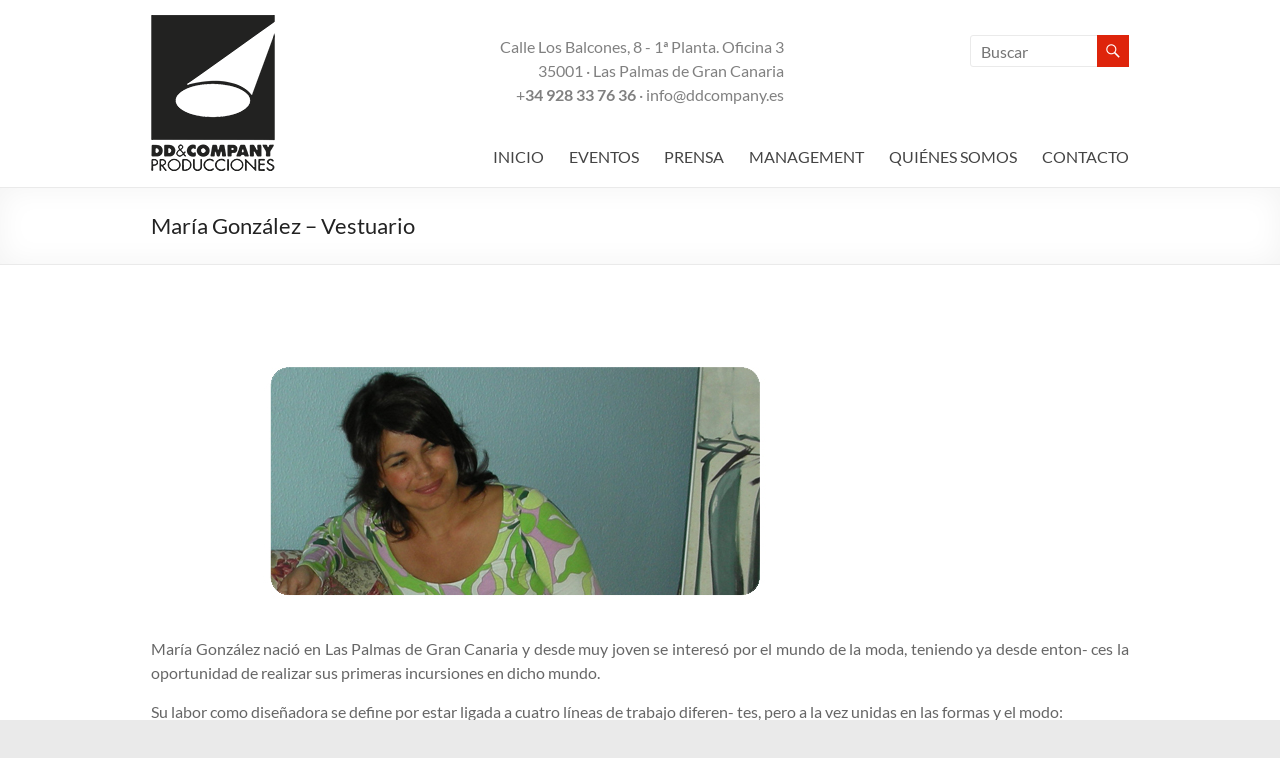

--- FILE ---
content_type: text/html; charset=UTF-8
request_url: https://www.ddcompany.es/artistas/maria-gonzalez-%E2%80%93-vestuario/
body_size: 8054
content:
<!DOCTYPE html>
<!--[if IE 7]>
<html class="ie ie7" lang="es">
<![endif]-->
<!--[if IE 8]>
<html class="ie ie8" lang="es">
<![endif]-->
<!--[if !(IE 7) & !(IE 8)]><!-->
<html lang="es">
<!--<![endif]-->
<head>
	<meta charset="UTF-8" />
	<meta name="viewport" content="width=device-width, initial-scale=1">
	<link rel="profile" href="http://gmpg.org/xfn/11" />
	<title>María González – Vestuario &#8211; DD &amp; Company</title>
          <script>
            (function(d){
              var js, id = 'powr-js', ref = d.getElementsByTagName('script')[0];
              if (d.getElementById(id)) {return;}
              js = d.createElement('script'); js.id = id; js.async = true;
              js.src = '//www.powr.io/powr.js';
              js.setAttribute('powr-token','GagOrm7HgS1456757928');
              js.setAttribute('external-type','wordpress');
              ref.parentNode.insertBefore(js, ref);
            }(document));
          </script>
          <meta name='robots' content='max-image-preview:large' />
<link rel="alternate" type="application/rss+xml" title="DD &amp; Company &raquo; Feed" href="https://www.ddcompany.es/feed/" />
<link rel="alternate" type="application/rss+xml" title="DD &amp; Company &raquo; Feed de los comentarios" href="https://www.ddcompany.es/comments/feed/" />
<link rel='stylesheet' id='wp-block-library-css' href='https://www.ddcompany.es/wp-includes/css/dist/block-library/style.min.css' type='text/css' media='all' />
<style id='wp-block-library-theme-inline-css' type='text/css'>
.wp-block-audio figcaption{color:#555;font-size:13px;text-align:center}.is-dark-theme .wp-block-audio figcaption{color:#ffffffa6}.wp-block-audio{margin:0 0 1em}.wp-block-code{border:1px solid #ccc;border-radius:4px;font-family:Menlo,Consolas,monaco,monospace;padding:.8em 1em}.wp-block-embed figcaption{color:#555;font-size:13px;text-align:center}.is-dark-theme .wp-block-embed figcaption{color:#ffffffa6}.wp-block-embed{margin:0 0 1em}.blocks-gallery-caption{color:#555;font-size:13px;text-align:center}.is-dark-theme .blocks-gallery-caption{color:#ffffffa6}.wp-block-image figcaption{color:#555;font-size:13px;text-align:center}.is-dark-theme .wp-block-image figcaption{color:#ffffffa6}.wp-block-image{margin:0 0 1em}.wp-block-pullquote{border-bottom:4px solid;border-top:4px solid;color:currentColor;margin-bottom:1.75em}.wp-block-pullquote cite,.wp-block-pullquote footer,.wp-block-pullquote__citation{color:currentColor;font-size:.8125em;font-style:normal;text-transform:uppercase}.wp-block-quote{border-left:.25em solid;margin:0 0 1.75em;padding-left:1em}.wp-block-quote cite,.wp-block-quote footer{color:currentColor;font-size:.8125em;font-style:normal;position:relative}.wp-block-quote.has-text-align-right{border-left:none;border-right:.25em solid;padding-left:0;padding-right:1em}.wp-block-quote.has-text-align-center{border:none;padding-left:0}.wp-block-quote.is-large,.wp-block-quote.is-style-large,.wp-block-quote.is-style-plain{border:none}.wp-block-search .wp-block-search__label{font-weight:700}.wp-block-search__button{border:1px solid #ccc;padding:.375em .625em}:where(.wp-block-group.has-background){padding:1.25em 2.375em}.wp-block-separator.has-css-opacity{opacity:.4}.wp-block-separator{border:none;border-bottom:2px solid;margin-left:auto;margin-right:auto}.wp-block-separator.has-alpha-channel-opacity{opacity:1}.wp-block-separator:not(.is-style-wide):not(.is-style-dots){width:100px}.wp-block-separator.has-background:not(.is-style-dots){border-bottom:none;height:1px}.wp-block-separator.has-background:not(.is-style-wide):not(.is-style-dots){height:2px}.wp-block-table{margin:0 0 1em}.wp-block-table td,.wp-block-table th{word-break:normal}.wp-block-table figcaption{color:#555;font-size:13px;text-align:center}.is-dark-theme .wp-block-table figcaption{color:#ffffffa6}.wp-block-video figcaption{color:#555;font-size:13px;text-align:center}.is-dark-theme .wp-block-video figcaption{color:#ffffffa6}.wp-block-video{margin:0 0 1em}.wp-block-template-part.has-background{margin-bottom:0;margin-top:0;padding:1.25em 2.375em}
</style>
<style id='classic-theme-styles-inline-css' type='text/css'>
/*! This file is auto-generated */
.wp-block-button__link{color:#fff;background-color:#32373c;border-radius:9999px;box-shadow:none;text-decoration:none;padding:calc(.667em + 2px) calc(1.333em + 2px);font-size:1.125em}.wp-block-file__button{background:#32373c;color:#fff;text-decoration:none}
</style>
<style id='global-styles-inline-css' type='text/css'>
body{--wp--preset--color--black: #000000;--wp--preset--color--cyan-bluish-gray: #abb8c3;--wp--preset--color--white: #ffffff;--wp--preset--color--pale-pink: #f78da7;--wp--preset--color--vivid-red: #cf2e2e;--wp--preset--color--luminous-vivid-orange: #ff6900;--wp--preset--color--luminous-vivid-amber: #fcb900;--wp--preset--color--light-green-cyan: #7bdcb5;--wp--preset--color--vivid-green-cyan: #00d084;--wp--preset--color--pale-cyan-blue: #8ed1fc;--wp--preset--color--vivid-cyan-blue: #0693e3;--wp--preset--color--vivid-purple: #9b51e0;--wp--preset--gradient--vivid-cyan-blue-to-vivid-purple: linear-gradient(135deg,rgba(6,147,227,1) 0%,rgb(155,81,224) 100%);--wp--preset--gradient--light-green-cyan-to-vivid-green-cyan: linear-gradient(135deg,rgb(122,220,180) 0%,rgb(0,208,130) 100%);--wp--preset--gradient--luminous-vivid-amber-to-luminous-vivid-orange: linear-gradient(135deg,rgba(252,185,0,1) 0%,rgba(255,105,0,1) 100%);--wp--preset--gradient--luminous-vivid-orange-to-vivid-red: linear-gradient(135deg,rgba(255,105,0,1) 0%,rgb(207,46,46) 100%);--wp--preset--gradient--very-light-gray-to-cyan-bluish-gray: linear-gradient(135deg,rgb(238,238,238) 0%,rgb(169,184,195) 100%);--wp--preset--gradient--cool-to-warm-spectrum: linear-gradient(135deg,rgb(74,234,220) 0%,rgb(151,120,209) 20%,rgb(207,42,186) 40%,rgb(238,44,130) 60%,rgb(251,105,98) 80%,rgb(254,248,76) 100%);--wp--preset--gradient--blush-light-purple: linear-gradient(135deg,rgb(255,206,236) 0%,rgb(152,150,240) 100%);--wp--preset--gradient--blush-bordeaux: linear-gradient(135deg,rgb(254,205,165) 0%,rgb(254,45,45) 50%,rgb(107,0,62) 100%);--wp--preset--gradient--luminous-dusk: linear-gradient(135deg,rgb(255,203,112) 0%,rgb(199,81,192) 50%,rgb(65,88,208) 100%);--wp--preset--gradient--pale-ocean: linear-gradient(135deg,rgb(255,245,203) 0%,rgb(182,227,212) 50%,rgb(51,167,181) 100%);--wp--preset--gradient--electric-grass: linear-gradient(135deg,rgb(202,248,128) 0%,rgb(113,206,126) 100%);--wp--preset--gradient--midnight: linear-gradient(135deg,rgb(2,3,129) 0%,rgb(40,116,252) 100%);--wp--preset--font-size--small: 13px;--wp--preset--font-size--medium: 20px;--wp--preset--font-size--large: 36px;--wp--preset--font-size--x-large: 42px;--wp--preset--spacing--20: 0.44rem;--wp--preset--spacing--30: 0.67rem;--wp--preset--spacing--40: 1rem;--wp--preset--spacing--50: 1.5rem;--wp--preset--spacing--60: 2.25rem;--wp--preset--spacing--70: 3.38rem;--wp--preset--spacing--80: 5.06rem;--wp--preset--shadow--natural: 6px 6px 9px rgba(0, 0, 0, 0.2);--wp--preset--shadow--deep: 12px 12px 50px rgba(0, 0, 0, 0.4);--wp--preset--shadow--sharp: 6px 6px 0px rgba(0, 0, 0, 0.2);--wp--preset--shadow--outlined: 6px 6px 0px -3px rgba(255, 255, 255, 1), 6px 6px rgba(0, 0, 0, 1);--wp--preset--shadow--crisp: 6px 6px 0px rgba(0, 0, 0, 1);}:where(.is-layout-flex){gap: 0.5em;}:where(.is-layout-grid){gap: 0.5em;}body .is-layout-flex{display: flex;}body .is-layout-flex{flex-wrap: wrap;align-items: center;}body .is-layout-flex > *{margin: 0;}body .is-layout-grid{display: grid;}body .is-layout-grid > *{margin: 0;}:where(.wp-block-columns.is-layout-flex){gap: 2em;}:where(.wp-block-columns.is-layout-grid){gap: 2em;}:where(.wp-block-post-template.is-layout-flex){gap: 1.25em;}:where(.wp-block-post-template.is-layout-grid){gap: 1.25em;}.has-black-color{color: var(--wp--preset--color--black) !important;}.has-cyan-bluish-gray-color{color: var(--wp--preset--color--cyan-bluish-gray) !important;}.has-white-color{color: var(--wp--preset--color--white) !important;}.has-pale-pink-color{color: var(--wp--preset--color--pale-pink) !important;}.has-vivid-red-color{color: var(--wp--preset--color--vivid-red) !important;}.has-luminous-vivid-orange-color{color: var(--wp--preset--color--luminous-vivid-orange) !important;}.has-luminous-vivid-amber-color{color: var(--wp--preset--color--luminous-vivid-amber) !important;}.has-light-green-cyan-color{color: var(--wp--preset--color--light-green-cyan) !important;}.has-vivid-green-cyan-color{color: var(--wp--preset--color--vivid-green-cyan) !important;}.has-pale-cyan-blue-color{color: var(--wp--preset--color--pale-cyan-blue) !important;}.has-vivid-cyan-blue-color{color: var(--wp--preset--color--vivid-cyan-blue) !important;}.has-vivid-purple-color{color: var(--wp--preset--color--vivid-purple) !important;}.has-black-background-color{background-color: var(--wp--preset--color--black) !important;}.has-cyan-bluish-gray-background-color{background-color: var(--wp--preset--color--cyan-bluish-gray) !important;}.has-white-background-color{background-color: var(--wp--preset--color--white) !important;}.has-pale-pink-background-color{background-color: var(--wp--preset--color--pale-pink) !important;}.has-vivid-red-background-color{background-color: var(--wp--preset--color--vivid-red) !important;}.has-luminous-vivid-orange-background-color{background-color: var(--wp--preset--color--luminous-vivid-orange) !important;}.has-luminous-vivid-amber-background-color{background-color: var(--wp--preset--color--luminous-vivid-amber) !important;}.has-light-green-cyan-background-color{background-color: var(--wp--preset--color--light-green-cyan) !important;}.has-vivid-green-cyan-background-color{background-color: var(--wp--preset--color--vivid-green-cyan) !important;}.has-pale-cyan-blue-background-color{background-color: var(--wp--preset--color--pale-cyan-blue) !important;}.has-vivid-cyan-blue-background-color{background-color: var(--wp--preset--color--vivid-cyan-blue) !important;}.has-vivid-purple-background-color{background-color: var(--wp--preset--color--vivid-purple) !important;}.has-black-border-color{border-color: var(--wp--preset--color--black) !important;}.has-cyan-bluish-gray-border-color{border-color: var(--wp--preset--color--cyan-bluish-gray) !important;}.has-white-border-color{border-color: var(--wp--preset--color--white) !important;}.has-pale-pink-border-color{border-color: var(--wp--preset--color--pale-pink) !important;}.has-vivid-red-border-color{border-color: var(--wp--preset--color--vivid-red) !important;}.has-luminous-vivid-orange-border-color{border-color: var(--wp--preset--color--luminous-vivid-orange) !important;}.has-luminous-vivid-amber-border-color{border-color: var(--wp--preset--color--luminous-vivid-amber) !important;}.has-light-green-cyan-border-color{border-color: var(--wp--preset--color--light-green-cyan) !important;}.has-vivid-green-cyan-border-color{border-color: var(--wp--preset--color--vivid-green-cyan) !important;}.has-pale-cyan-blue-border-color{border-color: var(--wp--preset--color--pale-cyan-blue) !important;}.has-vivid-cyan-blue-border-color{border-color: var(--wp--preset--color--vivid-cyan-blue) !important;}.has-vivid-purple-border-color{border-color: var(--wp--preset--color--vivid-purple) !important;}.has-vivid-cyan-blue-to-vivid-purple-gradient-background{background: var(--wp--preset--gradient--vivid-cyan-blue-to-vivid-purple) !important;}.has-light-green-cyan-to-vivid-green-cyan-gradient-background{background: var(--wp--preset--gradient--light-green-cyan-to-vivid-green-cyan) !important;}.has-luminous-vivid-amber-to-luminous-vivid-orange-gradient-background{background: var(--wp--preset--gradient--luminous-vivid-amber-to-luminous-vivid-orange) !important;}.has-luminous-vivid-orange-to-vivid-red-gradient-background{background: var(--wp--preset--gradient--luminous-vivid-orange-to-vivid-red) !important;}.has-very-light-gray-to-cyan-bluish-gray-gradient-background{background: var(--wp--preset--gradient--very-light-gray-to-cyan-bluish-gray) !important;}.has-cool-to-warm-spectrum-gradient-background{background: var(--wp--preset--gradient--cool-to-warm-spectrum) !important;}.has-blush-light-purple-gradient-background{background: var(--wp--preset--gradient--blush-light-purple) !important;}.has-blush-bordeaux-gradient-background{background: var(--wp--preset--gradient--blush-bordeaux) !important;}.has-luminous-dusk-gradient-background{background: var(--wp--preset--gradient--luminous-dusk) !important;}.has-pale-ocean-gradient-background{background: var(--wp--preset--gradient--pale-ocean) !important;}.has-electric-grass-gradient-background{background: var(--wp--preset--gradient--electric-grass) !important;}.has-midnight-gradient-background{background: var(--wp--preset--gradient--midnight) !important;}.has-small-font-size{font-size: var(--wp--preset--font-size--small) !important;}.has-medium-font-size{font-size: var(--wp--preset--font-size--medium) !important;}.has-large-font-size{font-size: var(--wp--preset--font-size--large) !important;}.has-x-large-font-size{font-size: var(--wp--preset--font-size--x-large) !important;}
.wp-block-navigation a:where(:not(.wp-element-button)){color: inherit;}
:where(.wp-block-post-template.is-layout-flex){gap: 1.25em;}:where(.wp-block-post-template.is-layout-grid){gap: 1.25em;}
:where(.wp-block-columns.is-layout-flex){gap: 2em;}:where(.wp-block-columns.is-layout-grid){gap: 2em;}
.wp-block-pullquote{font-size: 1.5em;line-height: 1.6;}
</style>
<link rel='stylesheet' id='spacious_style-css' href='https://www.ddcompany.es/wp-content/themes/spacious/style.css' type='text/css' media='all' />
<style id='spacious_style-inline-css' type='text/css'>
.previous a:hover, .next a:hover, a, #site-title a:hover, .main-navigation ul li.current_page_item a, .main-navigation ul li:hover > a, .main-navigation ul li ul li a:hover, .main-navigation ul li ul li:hover > a, .main-navigation ul li.current-menu-item ul li a:hover, .main-navigation ul li:hover > .sub-toggle, .main-navigation a:hover, .main-navigation ul li.current-menu-item a, .main-navigation ul li.current_page_ancestor a, .main-navigation ul li.current-menu-ancestor a, .main-navigation ul li.current_page_item a, .main-navigation ul li:hover > a, .small-menu a:hover, .small-menu ul li.current-menu-item a, .small-menu ul li.current_page_ancestor a, .small-menu ul li.current-menu-ancestor a, .small-menu ul li.current_page_item a, .small-menu ul li:hover > a, .breadcrumb a:hover, .tg-one-half .widget-title a:hover, .tg-one-third .widget-title a:hover, .tg-one-fourth .widget-title a:hover, .pagination a span:hover, #content .comments-area a.comment-permalink:hover, .comments-area .comment-author-link a:hover, .comment .comment-reply-link:hover, .nav-previous a:hover, .nav-next a:hover, #wp-calendar #today, .footer-widgets-area a:hover, .footer-socket-wrapper .copyright a:hover, .read-more, .more-link, .post .entry-title a:hover, .page .entry-title a:hover, .post .entry-meta a:hover, .type-page .entry-meta a:hover, .single #content .tags a:hover, .widget_testimonial .testimonial-icon:before, .header-action .search-wrapper:hover .fa{color:#de240b;}.spacious-button, input[type="reset"], input[type="button"], input[type="submit"], button, #featured-slider .slider-read-more-button, #controllers a:hover, #controllers a.active, .pagination span ,.site-header .menu-toggle:hover, .call-to-action-button, .comments-area .comment-author-link span, a#back-top:before, .post .entry-meta .read-more-link, a#scroll-up, .search-form span, .main-navigation .tg-header-button-wrap.button-one a{background-color:#de240b;}.main-small-navigation li:hover, .main-small-navigation ul > .current_page_item, .main-small-navigation ul > .current-menu-item, .spacious-woocommerce-cart-views .cart-value{background:#de240b;}.main-navigation ul li ul, .widget_testimonial .testimonial-post{border-top-color:#de240b;}blockquote, .call-to-action-content-wrapper{border-left-color:#de240b;}.site-header .menu-toggle:hover.entry-meta a.read-more:hover,#featured-slider .slider-read-more-button:hover,.call-to-action-button:hover,.entry-meta .read-more-link:hover,.spacious-button:hover, input[type="reset"]:hover, input[type="button"]:hover, input[type="submit"]:hover, button:hover{background:#ac0000;}.pagination a span:hover, .main-navigation .tg-header-button-wrap.button-one a{border-color:#de240b;}.widget-title span{border-bottom-color:#de240b;}.widget_service_block a.more-link:hover, .widget_featured_single_post a.read-more:hover,#secondary a:hover,logged-in-as:hover  a,.single-page p a:hover{color:#ac0000;}.main-navigation .tg-header-button-wrap.button-one a:hover{background-color:#ac0000;}
</style>
<link rel='stylesheet' id='spacious-genericons-css' href='https://www.ddcompany.es/wp-content/themes/spacious/genericons/genericons.css' type='text/css' media='all' />
<link rel='stylesheet' id='spacious-font-awesome-css' href='https://www.ddcompany.es/wp-content/themes/spacious/font-awesome/css/font-awesome.min.css' type='text/css' media='all' />
<script type="text/javascript" src="https://www.ddcompany.es/wp-includes/js/jquery/jquery.min.js" id="jquery-core-js"></script>
<script type="text/javascript" src="https://www.ddcompany.es/wp-includes/js/jquery/jquery-migrate.min.js" id="jquery-migrate-js"></script>
<script type="text/javascript" defer src="https://www.ddcompany.es/wp-content/themes/spacious/js/spacious-custom.js" id="spacious-custom-js"></script>
<!--[if lte IE 8]>
<script type="text/javascript" defer src="https://www.ddcompany.es/wp-content/themes/spacious/js/html5shiv.min.js" id="html5-js"></script>
<![endif]-->
<link rel="https://api.w.org/" href="https://www.ddcompany.es/wp-json/" /><link rel="alternate" type="application/json" href="https://www.ddcompany.es/wp-json/wp/v2/pages/2106" /><link rel="canonical" href="https://www.ddcompany.es/artistas/maria-gonzalez-%e2%80%93-vestuario/" />
<link rel="alternate" type="application/json+oembed" href="https://www.ddcompany.es/wp-json/oembed/1.0/embed?url=https%3A%2F%2Fwww.ddcompany.es%2Fartistas%2Fmaria-gonzalez-%25e2%2580%2593-vestuario%2F" />
<link rel="alternate" type="text/xml+oembed" href="https://www.ddcompany.es/wp-json/oembed/1.0/embed?url=https%3A%2F%2Fwww.ddcompany.es%2Fartistas%2Fmaria-gonzalez-%25e2%2580%2593-vestuario%2F&#038;format=xml" />
<link rel="pingback" href="https://www.ddcompany.es/xmlrpc.php">	<style type="text/css">
			#site-title,
		#site-description {
			position: absolute;
			clip: rect(1px, 1px, 1px, 1px);
		}
		</style>
	<link rel="icon" href="https://www.ddcompany.es/wp-content/uploads/2016/02/favicon.png" sizes="32x32" />
<link rel="icon" href="https://www.ddcompany.es/wp-content/uploads/2016/02/favicon.png" sizes="192x192" />
<link rel="apple-touch-icon" href="https://www.ddcompany.es/wp-content/uploads/2016/02/favicon.png" />
<meta name="msapplication-TileImage" content="https://www.ddcompany.es/wp-content/uploads/2016/02/favicon.png" />
		<style type="text/css"> blockquote { border-left: 3px solid #de240b; }
			.spacious-button, input[type="reset"], input[type="button"], input[type="submit"], button { background-color: #de240b; }
			.previous a:hover, .next a:hover { 	color: #de240b; }
			a { color: #de240b; }
			#site-title a:hover { color: #de240b; }
			.main-navigation ul li.current_page_item a, .main-navigation ul li:hover > a { color: #de240b; }
			.main-navigation ul li ul { border-top: 1px solid #de240b; }
			.main-navigation ul li ul li a:hover, .main-navigation ul li ul li:hover > a, .main-navigation ul li.current-menu-item ul li a:hover, .main-navigation ul li:hover > .sub-toggle { color: #de240b; }
			.site-header .menu-toggle:hover.entry-meta a.read-more:hover,#featured-slider .slider-read-more-button:hover,.call-to-action-button:hover,.entry-meta .read-more-link:hover,.spacious-button:hover, input[type="reset"]:hover, input[type="button"]:hover, input[type="submit"]:hover, button:hover { background: #ac0000; }
			.main-small-navigation li:hover { background: #de240b; }
			.main-small-navigation ul > .current_page_item, .main-small-navigation ul > .current-menu-item { background: #de240b; }
			.main-navigation a:hover, .main-navigation ul li.current-menu-item a, .main-navigation ul li.current_page_ancestor a, .main-navigation ul li.current-menu-ancestor a, .main-navigation ul li.current_page_item a, .main-navigation ul li:hover > a  { color: #de240b; }
			.small-menu a:hover, .small-menu ul li.current-menu-item a, .small-menu ul li.current_page_ancestor a, .small-menu ul li.current-menu-ancestor a, .small-menu ul li.current_page_item a, .small-menu ul li:hover > a { color: #de240b; }
			#featured-slider .slider-read-more-button { background-color: #de240b; }
			#controllers a:hover, #controllers a.active { background-color: #de240b; color: #de240b; }
			.widget_service_block a.more-link:hover, .widget_featured_single_post a.read-more:hover,#secondary a:hover,logged-in-as:hover  a,.single-page p a:hover{ color: #ac0000; }
			.breadcrumb a:hover { color: #de240b; }
			.tg-one-half .widget-title a:hover, .tg-one-third .widget-title a:hover, .tg-one-fourth .widget-title a:hover { color: #de240b; }
			.pagination span ,.site-header .menu-toggle:hover{ background-color: #de240b; }
			.pagination a span:hover { color: #de240b; border-color: #de240b; }
			.widget_testimonial .testimonial-post { border-color: #de240b #EAEAEA #EAEAEA #EAEAEA; }
			.call-to-action-content-wrapper { border-color: #EAEAEA #EAEAEA #EAEAEA #de240b; }
			.call-to-action-button { background-color: #de240b; }
			#content .comments-area a.comment-permalink:hover { color: #de240b; }
			.comments-area .comment-author-link a:hover { color: #de240b; }
			.comments-area .comment-author-link span { background-color: #de240b; }
			.comment .comment-reply-link:hover { color: #de240b; }
			.nav-previous a:hover, .nav-next a:hover { color: #de240b; }
			#wp-calendar #today { color: #de240b; }
			.widget-title span { border-bottom: 2px solid #de240b; }
			.footer-widgets-area a:hover { color: #de240b !important; }
			.footer-socket-wrapper .copyright a:hover { color: #de240b; }
			a#back-top:before { background-color: #de240b; }
			.read-more, .more-link { color: #de240b; }
			.post .entry-title a:hover, .page .entry-title a:hover { color: #de240b; }
			.post .entry-meta .read-more-link { background-color: #de240b; }
			.post .entry-meta a:hover, .type-page .entry-meta a:hover { color: #de240b; }
			.single #content .tags a:hover { color: #de240b; }
			.widget_testimonial .testimonial-icon:before { color: #de240b; }
			a#scroll-up { background-color: #de240b; }
			.search-form span { background-color: #de240b; }.header-action .search-wrapper:hover .fa{ color: #de240b} .spacious-woocommerce-cart-views .cart-value { background:#de240b}.main-navigation .tg-header-button-wrap.button-one a{background-color:#de240b} .main-navigation .tg-header-button-wrap.button-one a{border-color:#de240b}.main-navigation .tg-header-button-wrap.button-one a:hover{background-color:#ac0000}.main-navigation .tg-header-button-wrap.button-one a:hover{border-color:#ac0000}</style>
		</head>

<body class="page-template-default page page-id-2106 page-child parent-pageid-90 wp-custom-logo wp-embed-responsive no-sidebar-full-width blog-alternate-medium wide-978">


<div id="page" class="hfeed site">
	<a class="skip-link screen-reader-text" href="#main">Saltar al contenido</a>

	
	
	<header id="masthead" class="site-header clearfix spacious-header-display-one">

		
		
		<div id="header-text-nav-container" class="">

			<div class="inner-wrap" id="spacious-header-display-one">

				<div id="header-text-nav-wrap" class="clearfix">
					<div id="header-left-section">
													<div id="header-logo-image">

								<a href="https://www.ddcompany.es/" class="custom-logo-link" rel="home"><img width="124" height="156" src="https://www.ddcompany.es/wp-content/uploads/2016/02/logo06.png" class="custom-logo" alt="DD &amp; Company" decoding="async" /></a>
							</div><!-- #header-logo-image -->

							
						<div id="header-text" class="screen-reader-text">
															<h3 id="site-title">
									<a href="https://www.ddcompany.es/"
									   title="DD &amp; Company"
									   rel="home">DD &amp; Company</a>
								</h3>
														<p id="site-description">Bienvenido a la magia del espectáculo</p>
							<!-- #site-description -->
						</div><!-- #header-text -->

					</div><!-- #header-left-section -->
					<div id="header-right-section">
													<div id="header-right-sidebar" class="clearfix">
								<aside id="siteorigin-panels-builder-2" class="widget widget_siteorigin-panels-builder"><div id="pl-w65ae83a6b6ea3"  class="panel-layout" ><div id="pg-w65ae83a6b6ea3-0"  class="panel-grid panel-no-style" ><div id="pgc-w65ae83a6b6ea3-0-0"  class="panel-grid-cell" ><div id="panel-w65ae83a6b6ea3-0-0-0" class="so-panel widget widget_sow-editor panel-first-child panel-last-child" data-index="0" ><div
			
			class="so-widget-sow-editor so-widget-sow-editor-base"
			
		>
<div class="siteorigin-widget-tinymce textwidget">
	<p><span style="color: #808080;">Calle Los Balcones, 8 - 1ª Planta. Oficina 3</span><br />
<span style="color: #808080;">35001 · Las Palmas de Gran Canaria</span><br />
<span style="color: #808080;">+<strong>34 928 33 76 36</strong> · info@ddcompany.es</span></p>
</div>
</div></div></div><div id="pgc-w65ae83a6b6ea3-0-1"  class="panel-grid-cell" ><div id="panel-w65ae83a6b6ea3-0-1-0" class="so-panel widget panel-first-child panel-last-child" data-index="1" ></div></div><div id="pgc-w65ae83a6b6ea3-0-2"  class="panel-grid-cell" ><div id="panel-w65ae83a6b6ea3-0-2-0" class="so-panel widget widget_search panel-first-child panel-last-child" data-index="2" ><form action="https://www.ddcompany.es/" class="search-form searchform clearfix" method="get">
	<div class="search-wrap">
		<input type="text" placeholder="Buscar" class="s field" name="s">
		<button class="search-icon" type="submit"></button>
	</div>
</form><!-- .searchform --></div></div></div></div></aside>							</div>
							
													<div class="header-action">
															</div>
						
						
		<nav id="site-navigation" class="main-navigation clearfix   " role="navigation">
			<p class="menu-toggle">
				<span class="screen-reader-text">Menú</span>
			</p>
			<div class="menu-primary-container"><ul id="menu-lateral" class="menu"><li id="menu-item-6004" class="menu-item menu-item-type-post_type menu-item-object-page menu-item-home menu-item-6004"><a href="https://www.ddcompany.es/">INICIO</a></li>
<li id="menu-item-5478" class="menu-item menu-item-type-post_type menu-item-object-page menu-item-5478"><a href="https://www.ddcompany.es/eventos/">EVENTOS</a></li>
<li id="menu-item-5546" class="menu-item menu-item-type-post_type menu-item-object-page menu-item-5546"><a href="https://www.ddcompany.es/enlaces-de-prensa/">PRENSA</a></li>
<li id="menu-item-5476" class="menu-item menu-item-type-post_type menu-item-object-page menu-item-5476"><a href="https://www.ddcompany.es/management/">MANAGEMENT</a></li>
<li id="menu-item-5480" class="menu-item menu-item-type-post_type menu-item-object-page menu-item-5480"><a href="https://www.ddcompany.es/quienes-somos/">QUIÉNES SOMOS</a></li>
<li id="menu-item-5481" class="menu-item menu-item-type-post_type menu-item-object-page menu-item-5481"><a href="https://www.ddcompany.es/contacto-y-situacion/">CONTACTO</a></li>
</ul></div>		</nav>

		
					</div><!-- #header-right-section -->

				</div><!-- #header-text-nav-wrap -->
			</div><!-- .inner-wrap -->
					</div><!-- #header-text-nav-container -->

		
						<div class="header-post-title-container clearfix">
					<div class="inner-wrap">
						<div class="post-title-wrapper">
																								<h1 class="header-post-title-class"><!--:ES-->María González – Vestuario<!--:--></h1>
																						</div>
											</div>
				</div>
					</header>
			<div id="main" class="clearfix">
		<div class="inner-wrap">

	
	<div id="primary">
		<div id="content" class="clearfix">
			
				
<article id="post-2106" class="post-2106 page type-page status-publish hentry">
		<div class="entry-content clearfix">
		<p><!--:ES--></p>
<p style="text-align: justify;"><img decoding="async" src="file:///Users/iluminadaarmasrodriguez/Library/Caches/TemporaryItems/moz-screenshot.png" alt="" /></p>
<p style="text-align: justify;"><a href="http://www.ddcompany.es/wp-content/uploads/2010/05/Maria_Gonzalez.jpg"><img fetchpriority="high" decoding="async" class="alignnone size-full wp-image-2669" title="Maria_Gonzalez" src="http://www.ddcompany.es/wp-content/uploads/2010/05/Maria_Gonzalez.jpg" alt="Maria_Gonzalez" width="615" height="245" srcset="https://www.ddcompany.es/wp-content/uploads/2010/05/Maria_Gonzalez.jpg 615w, https://www.ddcompany.es/wp-content/uploads/2010/05/Maria_Gonzalez-300x119.jpg 300w" sizes="(max-width: 615px) 100vw, 615px" /></a></p>
<p style="text-align: justify;">María González nació en Las Palmas de Gran Canaria y desde muy joven se interesó por el mundo de la moda, teniendo ya desde enton- ces la oportunidad de realizar sus primeras incursiones en dicho mundo.</p>
<p style="text-align: justify;">Su labor como diseñadora se define por estar ligada a cuatro líneas de trabajo diferen- tes, pero a la vez unidas en las formas y el modo:</p>
<p style="text-align: justify;">Con su línea pret a porter María Mía ha participado en todas las pasare-las de Canarias Moda Cálida, ha presentado sus colecciones en diversas ediciones de la semana de la moda de Gaudí, Madrid y Pure London y ha diseñado tanto colecciones de invierno como colecciones de primavera para el Corte Inglés.</p>
<p style="text-align: justify;">Como diseñadora de uniformes y vestuario de empresa ha trabajado para importantes firmas de nuestra comunidad, destacando entre otras sus aportaciones para el Servicio Canario de Salud, el Consorcio de emergencias del Cabildo de Gran Canaria, Dräger Safety Hispania S.A., CeCOeS 112 en Las Palmas y Tenerife, Clínica San Roque S.A., el Grupo Cordial Canarias, el Patronato de Turismo de Gran Canaria, el Patronato de Turis- mo de La Palma, el Servicio de Traducciones y Congresos de Las Palmas y Tenerife, Contactel en Las Palmas y Tenerife, Binter Canarias, Toyota Canarias, el JT International Group, el Hotel Princesa Yaiza en Lanzarote, la Consejería de Bienestar Social del Gobierno de Canarias, la Consejería de Política Territorial del Gobierno de Canarias, la Consejería de Infraes- tructuras y Red Viaria del Gobierno de Canarias y la Universidad de Las Palmas de Gran Canaria.</p>
<p style="text-align: justify;">Además ha sido estilista y vestuarista de participantes en las Galas Fitur Canarias y en el Homenaje a Pedro Lezcano titulado Romance del Correde- ra, de presentadoras e invitadas al Festival de Cine de Las Palmas de Gran Canaria y a los Premios Canarias y ha llevado el estilismo y vestuario del grupo canario Mestisay, aunando dicha actividad con trabajos como cronista de moda de la Pasarela Cibeles para el periódico canario La Pro- vincia y como especialista en moda para el programa Como en casa de la Televisión Canaria.</p>
<p style="text-align: justify;">Finalmente destacar su línea de producción teatral y sus creaciones de vestuario para teatro y danza en producciones del Ballet del Atlántico y para la representante española del Certamen Internacional de Danza y en obras teatrales tales como El crimen, ¿Quo Vadis?, El mágico prodigioso, El invierno bajo la mesa, Ella en mi cabeza, Tres versiones de la vida de Yas- mina Reza y Querido Néstor II.</p>
<p><!--:--></p>
			</div>
	<footer class="entry-meta-bar clearfix">
		<div class="entry-meta clearfix">
					</div>
	</footer>
	</article>

				
<div id="comments" class="comments-area">

	
	
	
		<div id="respond" class="comment-respond">
		<h3 id="reply-title" class="comment-reply-title">Deja una respuesta <small><a rel="nofollow" id="cancel-comment-reply-link" href="/artistas/maria-gonzalez-%E2%80%93-vestuario/#respond" style="display:none;">Cancelar la respuesta</a></small></h3><p class="must-log-in">Lo siento, debes estar <a href="https://www.ddcompany.es/wp-login.php?redirect_to=https%3A%2F%2Fwww.ddcompany.es%2Fartistas%2Fmaria-gonzalez-%25e2%2580%2593-vestuario%2F">conectado</a> para publicar un comentario.</p>	</div><!-- #respond -->
	
</div><!-- #comments -->
			
		</div><!-- #content -->
	</div><!-- #primary -->

	
	

</div><!-- .inner-wrap -->
</div><!-- #main -->

<footer id="colophon" class="clearfix">
	<div class="footer-widgets-wrapper">
	<div class="inner-wrap">
		<div class="footer-widgets-area clearfix">
			<div class="tg-one-half">
				<aside id="sow-editor-6" class="widget widget_sow-editor"><div
			
			class="so-widget-sow-editor so-widget-sow-editor-base"
			
		><h3 class="widget-title"><span>Directorio</span></h3>
<div class="siteorigin-widget-tinymce textwidget">
	<p><a href="https://www.facebook.com/womad.lpgc/" target="_blank" rel="noopener"><br />
</a><strong><span style="color: #ff0000;">F|</span></strong> <a href="https://www.facebook.com/soulmaspalomas/?fref=ts" target="_blank" rel="noopener">Maspalomas Costa Canaria Soul Festival</a><br />
<strong><span style="color: #ff0000;">F|</span></strong> <a href="https://www.facebook.com/arrecifedelasmusicas/" target="_blank" rel="noopener">Arrecife de las Músicas<br />
</a><strong><span style="color: #ff0000;">F|</span></strong> <a href="https://www.facebook.com/VocesdeEllas" target="_blank" rel="noopener">Voces de Ellas</a><a href="https://www.facebook.com/arrecifedelasmusicas/" target="_blank" rel="noopener"><br />
</a><strong><span style="color: #ff0000;">F|</span></strong> <a href="https://www.facebook.com/elmundoqueviene">El mundo que viene</a><br />
<strong><span style="color: #ff0000;">F|</span> </strong><a href="https://www.facebook.com/ddocio/?fref=ts" target="_blank" rel="noopener">DD Producciones Ocio &amp; Entertainment</a></p>
</div>
</div></aside>			</div>
							<div class="tg-one-half tg-one-half-last">
					<aside id="sow-editor-4" class="widget widget_sow-editor"><div
			
			class="so-widget-sow-editor so-widget-sow-editor-base"
			
		><h3 class="widget-title"><span>Contacto</span></h3>
<div class="siteorigin-widget-tinymce textwidget">
	<p><span style="color: #ffffff;">Horario:</span><br />
<span style="color: #ffffff;">De Lunes a viernes de 08:00 - 15:00</span></p>
<p><span style="color: #ffffff;">Office hours </span><br />
<span style="color: #ffffff;">From Monday to Friday from 08:00 - 15:00</span></p>
<p>Calle Los Balcones, 8<br />
1ª Planta. Oficina 3<br />
35001 · Las Palmas de Gran Canaria<br />
<a href="mailto:info@ddcompany.es">info@ddcompany.es</a><br />
<span style="color: #ff0000;">+<strong>34 928 33 76 36</strong> </span></p>
</div>
</div></aside>				</div>
											</div>
	</div>
</div>
	<div class="footer-socket-wrapper clearfix">
		<div class="inner-wrap">
			<div class="footer-socket-area">
				<div class="copyright">Copyright &copy; 2026 <a href="https://www.ddcompany.es/" title="DD &amp; Company" ><span>DD &amp; Company</span></a>. Todos los derechos reservados. Tema <a href="https://themegrill.com/themes/spacious" target="_blank" title="Spacious" rel="nofollow"><span>Spacious</span></a> de ThemeGrill. Funciona con: <a href="https://wordpress.org" target="_blank" title="WordPress" rel="nofollow"><span>WordPress</span></a>.</div>				<nav class="small-menu clearfix">
									</nav>
			</div>
		</div>
	</div>
</footer>
<a href="#masthead" id="scroll-up"></a>
</div><!-- #page -->

<style media="all" id="siteorigin-panels-layouts-footer">/* Layout w65ae83a6b6ea3 */ #pgc-w65ae83a6b6ea3-0-0 { width:50%;width:calc(50% - ( 0.5 * 30px ) ) } #pgc-w65ae83a6b6ea3-0-1 { width:19.5%;width:calc(19.5% - ( 0.805 * 30px ) ) } #pgc-w65ae83a6b6ea3-0-2 { width:30.5%;width:calc(30.5% - ( 0.695 * 30px ) ) } #pl-w65ae83a6b6ea3 .so-panel { margin-bottom:30px } #pl-w65ae83a6b6ea3 .so-panel:last-of-type { margin-bottom:0px } @media (max-width:780px){ #pg-w65ae83a6b6ea3-0.panel-no-style, #pg-w65ae83a6b6ea3-0.panel-has-style > .panel-row-style, #pg-w65ae83a6b6ea3-0 { -webkit-flex-direction:column;-ms-flex-direction:column;flex-direction:column } #pg-w65ae83a6b6ea3-0 > .panel-grid-cell , #pg-w65ae83a6b6ea3-0 > .panel-row-style > .panel-grid-cell { width:100%;margin-right:0 } #pgc-w65ae83a6b6ea3-0-0 , #pgc-w65ae83a6b6ea3-0-1 { margin-bottom:30px } #pl-w65ae83a6b6ea3 .panel-grid-cell { padding:0 } #pl-w65ae83a6b6ea3 .panel-grid .panel-grid-cell-empty { display:none } #pl-w65ae83a6b6ea3 .panel-grid .panel-grid-cell-mobile-last { margin-bottom:0px }  } </style><link rel='stylesheet' id='siteorigin-panels-front-css' href='https://www.ddcompany.es/wp-content/plugins/siteorigin-panels/css/front-flex.min.css' type='text/css' media='all' />
<script type="text/javascript" defer src="https://www.ddcompany.es/wp-includes/js/comment-reply.min.js" id="comment-reply-js" async="async" data-wp-strategy="async"></script>
<script type="text/javascript" defer src="https://www.ddcompany.es/wp-content/themes/spacious/js/navigation.js" id="spacious-navigation-js"></script>
<script type="text/javascript" defer src="https://www.ddcompany.es/wp-content/themes/spacious/js/skip-link-focus-fix.js" id="spacious-skip-link-focus-fix-js"></script>

</body>
</html>
